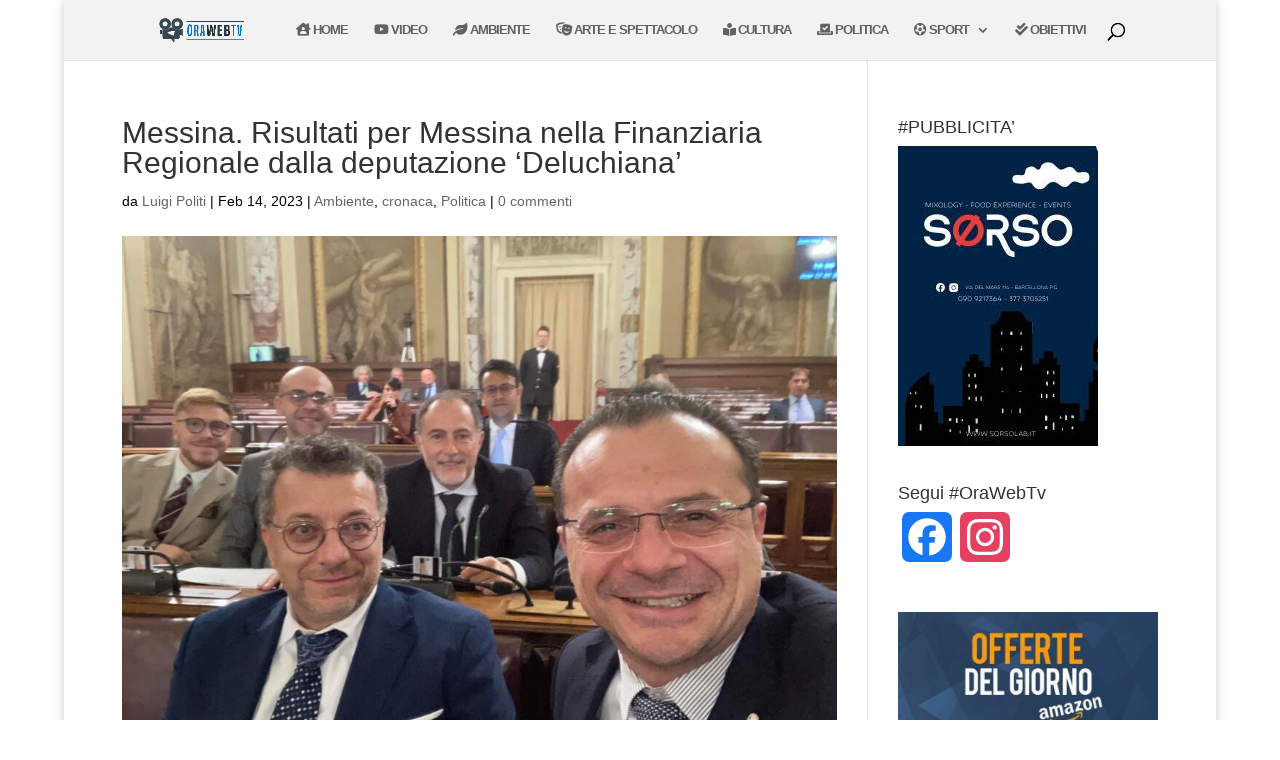

--- FILE ---
content_type: text/html; charset=utf-8
request_url: https://www.google.com/recaptcha/api2/aframe
body_size: 267
content:
<!DOCTYPE HTML><html><head><meta http-equiv="content-type" content="text/html; charset=UTF-8"></head><body><script nonce="YiiyO5gbzfcK3wRrJcANOw">/** Anti-fraud and anti-abuse applications only. See google.com/recaptcha */ try{var clients={'sodar':'https://pagead2.googlesyndication.com/pagead/sodar?'};window.addEventListener("message",function(a){try{if(a.source===window.parent){var b=JSON.parse(a.data);var c=clients[b['id']];if(c){var d=document.createElement('img');d.src=c+b['params']+'&rc='+(localStorage.getItem("rc::a")?sessionStorage.getItem("rc::b"):"");window.document.body.appendChild(d);sessionStorage.setItem("rc::e",parseInt(sessionStorage.getItem("rc::e")||0)+1);localStorage.setItem("rc::h",'1769907316047');}}}catch(b){}});window.parent.postMessage("_grecaptcha_ready", "*");}catch(b){}</script></body></html>